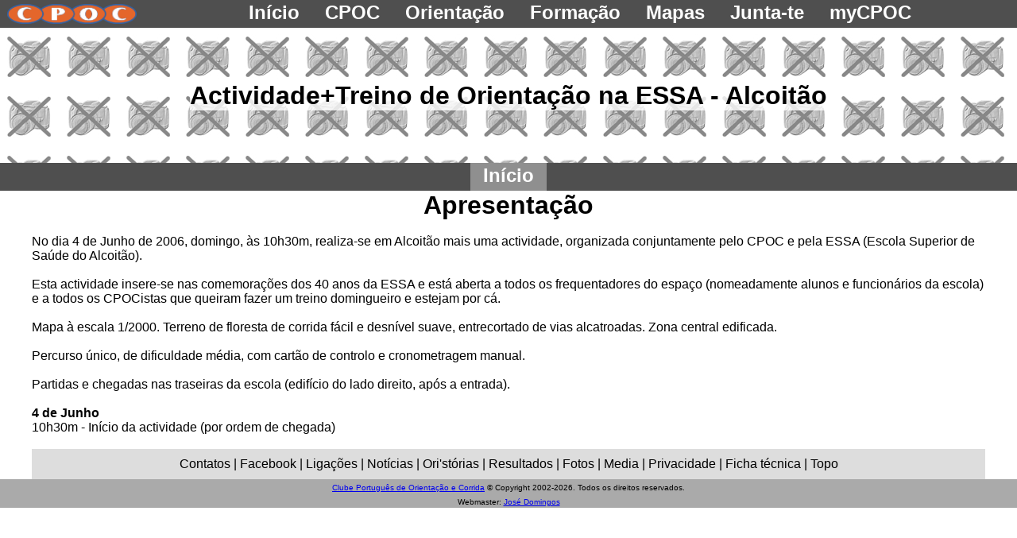

--- FILE ---
content_type: text/html; charset=windows-1252
request_url: http://cpoc.pt/eventos.php?ev=Alcoitao01&op=inicio
body_size: 1530
content:
<!DOCTYPE html>
<html>
<head>
<title>CPOC - Actividade+Treino de Orientação na ESSA - Alcoitão</title>
<meta http-equiv="Content-Type" content="text/html; charset=iso-8859-1" />
<meta content="CPOC,orientacao,desporto,floresta,bussola,baliza,BTT,aventura,trail,mapa,FPO,Portugal,Oeiras,Cascais,Lisboa,Gouveia,Mora,POM,WMOC,IOF,WRE,orienteering,Sportident" name="keywords" />
<link rel="Shortcut Icon" type="image/x-icon" href="http://www.cpoc.pt/favicon.ico" />
<meta name="viewport" content="width=device-width, initial-scale=1" />
<link rel="stylesheet" type="text/css" media="screen" href="/inc/css/cpoc8_light.css" />
</head>
<body>
<div id="header2_wrapper">
 <div id="header2_flex">
  <div id="header2_left">
    <a href="/index.php"><img src="/cpoc/img/logo_cpoc_2.png" alt="CPOC Online" title="CPOC Online" width="163" height="25" border="0" /></a>
  </div>
<div id="header_below">
  <div class="header_menu">
    <ul>
<li><a href="/index.php?op1=100"><span>Início</span></a></li>
<li><a href="/index.php?op1=101"><span>CPOC</span></a></li>
<li><a href="/index.php?op1=102"><span>Orientação</span></a></li>
<li><a href="/index.php?op1=107"><span>Formação</span></a></li>
<li><a href="/index.php?op1=106"><span>Mapas</span></a></li>
<li><a href="/index.php?op1=114"><span>Junta-te</span></a></li>
<li><a href="/area/area.php"><span>myCPOC</span></a></li>
    </ul>
  </div>
</div>
 </div>
</div>
<div id="header_ev_middle" style="background:url(/ev/logos/logo_ev_generico.jpg) #00CCFF repeat;">
 <div id="header_ev_flex">
  <div id="header_middle">
<h1>Actividade+Treino de Orientação na ESSA - Alcoitão</h1>
  </div>
 </div>
</div>
<div id="header_below">
  <div class="header_menu">
    <ul>
<li class="li_selected"><a href="/eventos.php?ev=Alcoitao01&amp;op=inicio"><span>Início</span></a></li>
    </ul>
  </div>
</div>
<div id="main_content">
    <div class="content_990_start"><h1><center>Apresentação</center></h1><br /></div>
    <div class="content_990_body">No dia 4 de Junho de 2006, domingo, às 10h30m, realiza-se em Alcoitão mais uma actividade, organizada conjuntamente pelo CPOC e pela ESSA (Escola Superior de Saúde do Alcoitão).<br><br>Esta actividade insere-se nas comemorações dos 40 anos da ESSA e está aberta a todos os frequentadores do espaço (nomeadamente alunos e funcionários da escola) e a todos os CPOCistas que queiram fazer um treino domingueiro e estejam por cá.<br><br>Mapa à escala 1/2000. Terreno de floresta de corrida fácil e desnível suave, entrecortado de vias alcatroadas. Zona central edificada.<br><br>Percurso único, de dificuldade média, com cartão de controlo e cronometragem manual.<br><br>Partidas e chegadas nas traseiras da escola (edifício do lado direito, após a entrada).<br><br><b>4 de Junho</b><br>10h30m - Início da actividade (por ordem de chegada)<br><br></div>
</div>
<div id="main_content">
</div>
  <div id="footer">
Contatos | Facebook | Ligações | Notícias | Ori'stórias | Resultados | Fotos | Media | Privacidade | Ficha técnica | Topo
  </div>
  <div id="copyright">
<font size="1"><a href="/index.php?op1=115">Clube Português de Orientação e Corrida</a> &copy; Copyright 2002-2026. Todos os direitos reservados.<br />Webmaster: <a href="/index.php?op1=115">José Domingos</a></font>
  </div>
</body></html>
